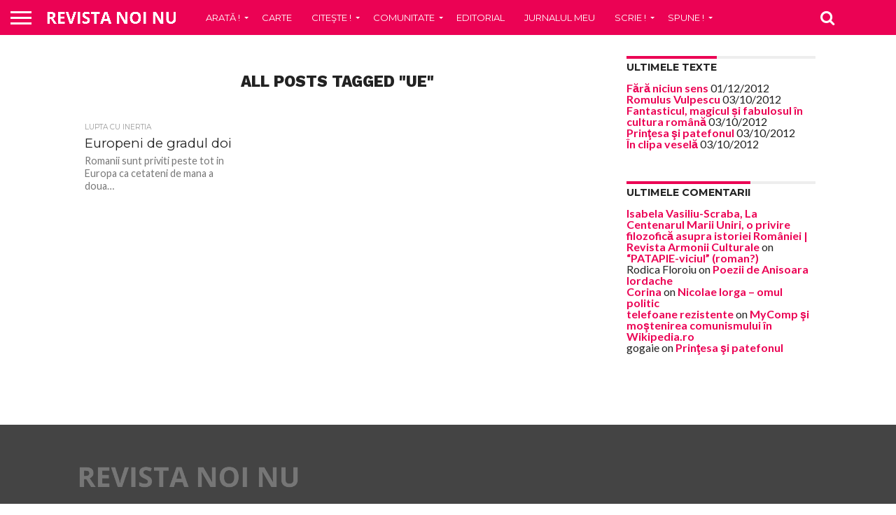

--- FILE ---
content_type: text/html; charset=UTF-8
request_url: https://www.revistanoinu.com/tag/ue
body_size: 8590
content:
<!DOCTYPE html>
<html lang="en-US">
<head>
<meta charset="UTF-8" >
<meta name="viewport" id="viewport" content="width=device-width, initial-scale=1.0, maximum-scale=1.0, minimum-scale=1.0, user-scalable=no" />


<link rel="alternate" type="application/rss+xml" title="RSS 2.0" href="https://www.revistanoinu.com/feed" />
<link rel="alternate" type="text/xml" title="RSS .92" href="https://www.revistanoinu.com/feed/rss" />
<link rel="alternate" type="application/atom+xml" title="Atom 0.3" href="https://www.revistanoinu.com/feed/atom" />
<link rel="pingback" href="https://www.revistanoinu.com/xmlrpc.php" />


<meta property="og:description" content="Revistă de atitudine şi cultură" />


<title>ue | Revista Noi,NU!</title>

		<!-- All in One SEO 4.0.18 -->
		<meta name="google-site-verification" content="7Ble85Qf8F2N1v7bZ2VudTcYTbnYd-8_wqDtjhbNIsw" />
		<link rel="canonical" href="https://www.revistanoinu.com/tag/ue" />
		<script type="application/ld+json" class="aioseo-schema">
			{"@context":"https:\/\/schema.org","@graph":[{"@type":"WebSite","@id":"https:\/\/www.revistanoinu.com\/#website","url":"https:\/\/www.revistanoinu.com\/","name":"Revista Noi,NU!","description":"Revist\u0103 de atitudine \u015fi cultur\u0103","publisher":{"@id":"https:\/\/www.revistanoinu.com\/#organization"}},{"@type":"Organization","@id":"https:\/\/www.revistanoinu.com\/#organization","name":"Revista Noi,NU!","url":"https:\/\/www.revistanoinu.com\/"},{"@type":"BreadcrumbList","@id":"https:\/\/www.revistanoinu.com\/tag\/ue\/#breadcrumblist","itemListElement":[{"@type":"ListItem","@id":"https:\/\/www.revistanoinu.com\/#listItem","position":"1","item":{"@id":"https:\/\/www.revistanoinu.com\/#item","name":"Home","description":"Revist\u0103 de atitudine \u015fi cultur\u0103","url":"https:\/\/www.revistanoinu.com\/"},"nextItem":"https:\/\/www.revistanoinu.com\/tag\/ue#listItem"},{"@type":"ListItem","@id":"https:\/\/www.revistanoinu.com\/tag\/ue#listItem","position":"2","item":{"@id":"https:\/\/www.revistanoinu.com\/tag\/ue#item","name":"ue","url":"https:\/\/www.revistanoinu.com\/tag\/ue"},"previousItem":"https:\/\/www.revistanoinu.com\/#listItem"}]},{"@type":"CollectionPage","@id":"https:\/\/www.revistanoinu.com\/tag\/ue\/#collectionpage","url":"https:\/\/www.revistanoinu.com\/tag\/ue\/","name":"ue | Revista Noi,NU!","inLanguage":"en-US","isPartOf":{"@id":"https:\/\/www.revistanoinu.com\/#website"},"breadcrumb":{"@id":"https:\/\/www.revistanoinu.com\/tag\/ue\/#breadcrumblist"}}]}
		</script>
		<script type="text/javascript" >
			window.ga=window.ga||function(){(ga.q=ga.q||[]).push(arguments)};ga.l=+new Date;
			ga('create', "UA-343135-1", 'auto');
			ga('send', 'pageview');
		</script>
		<script async src="https://www.google-analytics.com/analytics.js"></script>
		<!-- All in One SEO -->

<link rel='dns-prefetch' href='//netdna.bootstrapcdn.com' />
<link rel='dns-prefetch' href='//s.w.org' />
<link rel="alternate" type="application/rss+xml" title="Revista Noi,NU! &raquo; Feed" href="https://www.revistanoinu.com/feed" />
<link rel="alternate" type="application/rss+xml" title="Revista Noi,NU! &raquo; Comments Feed" href="https://www.revistanoinu.com/comments/feed" />
<link rel="alternate" type="application/rss+xml" title="Revista Noi,NU! &raquo; ue Tag Feed" href="https://www.revistanoinu.com/tag/ue/feed" />
		<script type="text/javascript">
			window._wpemojiSettings = {"baseUrl":"https:\/\/s.w.org\/images\/core\/emoji\/13.0.1\/72x72\/","ext":".png","svgUrl":"https:\/\/s.w.org\/images\/core\/emoji\/13.0.1\/svg\/","svgExt":".svg","source":{"concatemoji":"https:\/\/www.revistanoinu.com\/wp-includes\/js\/wp-emoji-release.min.js?ver=5.6.16"}};
			!function(e,a,t){var n,r,o,i=a.createElement("canvas"),p=i.getContext&&i.getContext("2d");function s(e,t){var a=String.fromCharCode;p.clearRect(0,0,i.width,i.height),p.fillText(a.apply(this,e),0,0);e=i.toDataURL();return p.clearRect(0,0,i.width,i.height),p.fillText(a.apply(this,t),0,0),e===i.toDataURL()}function c(e){var t=a.createElement("script");t.src=e,t.defer=t.type="text/javascript",a.getElementsByTagName("head")[0].appendChild(t)}for(o=Array("flag","emoji"),t.supports={everything:!0,everythingExceptFlag:!0},r=0;r<o.length;r++)t.supports[o[r]]=function(e){if(!p||!p.fillText)return!1;switch(p.textBaseline="top",p.font="600 32px Arial",e){case"flag":return s([127987,65039,8205,9895,65039],[127987,65039,8203,9895,65039])?!1:!s([55356,56826,55356,56819],[55356,56826,8203,55356,56819])&&!s([55356,57332,56128,56423,56128,56418,56128,56421,56128,56430,56128,56423,56128,56447],[55356,57332,8203,56128,56423,8203,56128,56418,8203,56128,56421,8203,56128,56430,8203,56128,56423,8203,56128,56447]);case"emoji":return!s([55357,56424,8205,55356,57212],[55357,56424,8203,55356,57212])}return!1}(o[r]),t.supports.everything=t.supports.everything&&t.supports[o[r]],"flag"!==o[r]&&(t.supports.everythingExceptFlag=t.supports.everythingExceptFlag&&t.supports[o[r]]);t.supports.everythingExceptFlag=t.supports.everythingExceptFlag&&!t.supports.flag,t.DOMReady=!1,t.readyCallback=function(){t.DOMReady=!0},t.supports.everything||(n=function(){t.readyCallback()},a.addEventListener?(a.addEventListener("DOMContentLoaded",n,!1),e.addEventListener("load",n,!1)):(e.attachEvent("onload",n),a.attachEvent("onreadystatechange",function(){"complete"===a.readyState&&t.readyCallback()})),(n=t.source||{}).concatemoji?c(n.concatemoji):n.wpemoji&&n.twemoji&&(c(n.twemoji),c(n.wpemoji)))}(window,document,window._wpemojiSettings);
		</script>
		<style type="text/css">
img.wp-smiley,
img.emoji {
	display: inline !important;
	border: none !important;
	box-shadow: none !important;
	height: 1em !important;
	width: 1em !important;
	margin: 0 .07em !important;
	vertical-align: -0.1em !important;
	background: none !important;
	padding: 0 !important;
}
</style>
	<link rel='stylesheet' id='wp-block-library-css'  href='https://www.revistanoinu.com/wp-includes/css/dist/block-library/style.min.css?ver=5.6.16' type='text/css' media='all' />
<link rel='stylesheet' id='contact-form-7-css'  href='https://www.revistanoinu.com/wp-content/plugins/contact-form-7/includes/css/styles.css?ver=5.4' type='text/css' media='all' />
<link rel='stylesheet' id='mvp-score-style-css'  href='https://www.revistanoinu.com/wp-content/plugins/mvp-scoreboard/css/score-style.css?ver=5.6.16' type='text/css' media='all' />
<link rel='stylesheet' id='mvp-reset-css'  href='https://www.revistanoinu.com/wp-content/themes/noinu2/css/reset.css?ver=5.6.16' type='text/css' media='all' />
<link rel='stylesheet' id='mvp-fontawesome-css'  href='//netdna.bootstrapcdn.com/font-awesome/4.7.0/css/font-awesome.css?ver=5.6.16' type='text/css' media='all' />
<link rel='stylesheet' id='mvp-style-css'  href='https://www.revistanoinu.com/wp-content/themes/noinu2/style.css?ver=5.6.16' type='text/css' media='all' />
<!--[if lt IE 10]>
<link rel='stylesheet' id='mvp-iecss-css'  href='https://www.revistanoinu.com/wp-content/themes/noinu2/css/iecss.css?ver=5.6.16' type='text/css' media='all' />
<![endif]-->
<link rel='stylesheet' id='mvp-media-queries-css'  href='https://www.revistanoinu.com/wp-content/themes/noinu2/css/media-queries.css?ver=5.6.16' type='text/css' media='all' />
<script type='text/javascript' src='https://www.revistanoinu.com/wp-includes/js/jquery/jquery.min.js?ver=3.5.1' id='jquery-core-js'></script>
<script type='text/javascript' src='https://www.revistanoinu.com/wp-includes/js/jquery/jquery-migrate.min.js?ver=3.3.2' id='jquery-migrate-js'></script>
<link rel="https://api.w.org/" href="https://www.revistanoinu.com/wp-json/" /><link rel="alternate" type="application/json" href="https://www.revistanoinu.com/wp-json/wp/v2/tags/904" /><link rel="EditURI" type="application/rsd+xml" title="RSD" href="https://www.revistanoinu.com/xmlrpc.php?rsd" />
<link rel="wlwmanifest" type="application/wlwmanifest+xml" href="https://www.revistanoinu.com/wp-includes/wlwmanifest.xml" /> 
<meta name="generator" content="WordPress 5.6.16" />

<style type='text/css'>

@import url(//fonts.googleapis.com/css?family=Oswald:400,700|Lato:400,700|Work+Sans:900|Montserrat:400,700|Open+Sans:800|Playfair+Display:400,700,900|Quicksand|Raleway:200,400,700|Roboto+Slab:400,700|Work+Sans:100,200,300,400,500,600,700,800,900|Montserrat:100,200,300,400,500,600,700,800,900|Work+Sans:100,200,300,400,400italic,500,600,700,700italic,800,900|Lato:100,200,300,400,400italic,500,600,700,700italic,800,900|Montserrat:100,200,300,400,500,600,700,800,900&subset=latin,latin-ext,cyrillic,cyrillic-ext,greek-ext,greek,vietnamese);

#wallpaper {
	background: url() no-repeat 50% 0;
	}
body,
.blog-widget-text p,
.feat-widget-text p,
.post-info-right,
span.post-excerpt,
span.feat-caption,
span.soc-count-text,
#content-main p,
#commentspopup .comments-pop,
.archive-list-text p,
.author-box-bot p,
#post-404 p,
.foot-widget,
#home-feat-text p,
.feat-top2-left-text p,
.feat-wide1-text p,
.feat-wide4-text p,
#content-main table,
.foot-copy p,
.video-main-text p {
	font-family: 'Lato', sans-serif;
	}

a,
a:visited,
.post-info-name a {
	color: #eb0254;
	}

a:hover {
	color: #999999;
	}

.fly-but-wrap,
span.feat-cat,
span.post-head-cat,
.prev-next-text a,
.prev-next-text a:visited,
.prev-next-text a:hover {
	background: #eb0254;
	}

.fly-but-wrap {
	background: #eb0254;
	}

.fly-but-wrap span {
	background: #ffffff;
	}

.woocommerce .star-rating span:before {
	color: #eb0254;
	}

.woocommerce .widget_price_filter .ui-slider .ui-slider-range,
.woocommerce .widget_price_filter .ui-slider .ui-slider-handle {
	background-color: #eb0254;
	}

.woocommerce span.onsale,
.woocommerce #respond input#submit.alt,
.woocommerce a.button.alt,
.woocommerce button.button.alt,
.woocommerce input.button.alt,
.woocommerce #respond input#submit.alt:hover,
.woocommerce a.button.alt:hover,
.woocommerce button.button.alt:hover,
.woocommerce input.button.alt:hover {
	background-color: #eb0254;
	}

span.post-header {
	border-top: 4px solid #eb0254;
	}

#main-nav-wrap,
nav.main-menu-wrap,
.nav-logo,
.nav-right-wrap,
.nav-menu-out,
.nav-logo-out,
#head-main-top {
	-webkit-backface-visibility: hidden;
	background: #eb0254;
	}

nav.main-menu-wrap ul li a,
.nav-menu-out:hover ul li:hover a,
.nav-menu-out:hover span.nav-search-but:hover i,
.nav-menu-out:hover span.nav-soc-but:hover i,
span.nav-search-but i,
span.nav-soc-but i {
	color: #ffffff;
	}

.nav-menu-out:hover li.menu-item-has-children:hover a:after,
nav.main-menu-wrap ul li.menu-item-has-children a:after {
	border-color: #ffffff transparent transparent transparent;
	}

.nav-menu-out:hover ul li a,
.nav-menu-out:hover span.nav-search-but i,
.nav-menu-out:hover span.nav-soc-but i {
	color: #fdacc8;
	}

.nav-menu-out:hover li.menu-item-has-children a:after {
	border-color: #fdacc8 transparent transparent transparent;
	}

.nav-menu-out:hover ul li ul.mega-list li a,
.side-list-text p,
.row-widget-text p,
.blog-widget-text h2,
.feat-widget-text h2,
.archive-list-text h2,
h2.author-list-head a,
.mvp-related-text a {
	color: #222222;
	}

ul.mega-list li:hover a,
ul.side-list li:hover .side-list-text p,
ul.row-widget-list li:hover .row-widget-text p,
ul.blog-widget-list li:hover .blog-widget-text h2,
.feat-widget-wrap:hover .feat-widget-text h2,
ul.archive-list li:hover .archive-list-text h2,
ul.archive-col-list li:hover .archive-list-text h2,
h2.author-list-head a:hover,
.mvp-related-posts ul li:hover .mvp-related-text a {
	color: #999999 !important;
	}

span.more-posts-text,
a.inf-more-but,
#comments-button a,
#comments-button span.comment-but-text {
	border: 1px solid #eb0254;
	}

span.more-posts-text,
a.inf-more-but,
#comments-button a,
#comments-button span.comment-but-text {
	color: #eb0254 !important;
	}

#comments-button a:hover,
#comments-button span.comment-but-text:hover,
a.inf-more-but:hover,
span.more-posts-text:hover {
	background: #eb0254;
	}

nav.main-menu-wrap ul li a,
ul.col-tabs li a,
nav.fly-nav-menu ul li a,
.foot-menu .menu li a {
	font-family: 'Montserrat', sans-serif;
	}

.feat-top2-right-text h2,
.side-list-text p,
.side-full-text p,
.row-widget-text p,
.feat-widget-text h2,
.blog-widget-text h2,
.prev-next-text a,
.prev-next-text a:visited,
.prev-next-text a:hover,
span.post-header,
.archive-list-text h2,
#woo-content h1.page-title,
.woocommerce div.product .product_title,
.woocommerce ul.products li.product h3,
.video-main-text h2,
.mvp-related-text a {
	font-family: 'Montserrat', sans-serif;
	}

.feat-wide-sub-text h2,
#home-feat-text h2,
.feat-top2-left-text h2,
.feat-wide1-text h2,
.feat-wide4-text h2,
.feat-wide5-text h2,
h1.post-title,
#content-main h1.post-title,
#post-404 h1,
h1.post-title-wide,
#content-main blockquote p,
#commentspopup #content-main h1 {
	font-family: 'Work Sans', sans-serif;
	}

h3.home-feat-title,
h3.side-list-title,
#infscr-loading,
.score-nav-menu select,
h1.cat-head,
h1.arch-head,
h2.author-list-head,
h3.foot-head,
.woocommerce ul.product_list_widget span.product-title,
.woocommerce ul.product_list_widget li a,
.woocommerce #reviews #comments ol.commentlist li .comment-text p.meta,
.woocommerce .related h2,
.woocommerce div.product .woocommerce-tabs .panel h2,
.woocommerce div.product .product_title,
#content-main h1,
#content-main h2,
#content-main h3,
#content-main h4,
#content-main h5,
#content-main h6 {
	font-family: 'Work Sans', sans-serif;
	}

</style>
	
<style type="text/css">


.post-cont-out,
.post-cont-in {
	margin-right: 0;
	}

.nav-links {
	display: none;
	}








.post-tags {
padding-top:10px;
}</style>

<style type="text/css">.recentcomments a{display:inline !important;padding:0 !important;margin:0 !important;}</style>
</head>

<body class="archive tag tag-ue tag-904">
	<div id="site" class="left relative">
		<div id="site-wrap" class="left relative">
						<div id="fly-wrap">
	<div class="fly-wrap-out">
		<div class="fly-side-wrap">
			<ul class="fly-bottom-soc left relative">
																																									<li class="rss-soc">
						<a href="https://www.revistanoinu.com/feed/rss" target="_blank">
						<i class="fa fa-rss fa-2"></i>
						</a>
					</li>
							</ul>
		</div><!--fly-side-wrap-->
		<div class="fly-wrap-in">
			<div id="fly-menu-wrap">
				<nav class="fly-nav-menu left relative">
					<div class="menu"></div>
				</nav>
			</div><!--fly-menu-wrap-->
		</div><!--fly-wrap-in-->
	</div><!--fly-wrap-out-->
</div><!--fly-wrap-->			<div id="head-main-wrap" class="left relative">
				<div id="head-main-top" class="left relative">
																																									</div><!--head-main-top-->
				<div id="main-nav-wrap">
					<div class="nav-out">
						<div class="nav-in">
							<div id="main-nav-cont" class="left" itemscope itemtype="http://schema.org/Organization">
								<div class="nav-logo-out">
									<div class="nav-left-wrap left relative">
										<div class="fly-but-wrap left relative">
											<span></span>
											<span></span>
											<span></span>
											<span></span>
										</div><!--fly-but-wrap-->
																					<div class="nav-logo left">
																									<a itemprop="url" href="https://www.revistanoinu.com/"><img itemprop="logo" src="http://www.revistanoinu.com/wp-content/uploads/logo-nav.png" alt="Revista Noi,NU!" data-rjs="2" /></a>
																																					<h2 class="mvp-logo-title">Revista Noi,NU!</h2>
																							</div><!--nav-logo-->
																			</div><!--nav-left-wrap-->
									<div class="nav-logo-in">
										<div class="nav-menu-out">
											<div class="nav-menu-in">
												<nav class="main-menu-wrap left">
													<div class="menu-main_menu-container"><ul id="menu-main_menu" class="menu"><li id="menu-item-2707" class="menu-item menu-item-type-taxonomy menu-item-object-category menu-item-has-children menu-item-2707"><a href="https://www.revistanoinu.com/category/arata">Arată !</a>
<ul class="sub-menu">
	<li id="menu-item-2708" class="menu-item menu-item-type-taxonomy menu-item-object-category menu-item-2708"><a href="https://www.revistanoinu.com/category/arata/eroii-rock-ului">Eroii Rock-ului</a></li>
	<li id="menu-item-2709" class="menu-item menu-item-type-taxonomy menu-item-object-category menu-item-2709"><a href="https://www.revistanoinu.com/category/arata/interviuri">Interviuri</a></li>
	<li id="menu-item-2710" class="menu-item menu-item-type-taxonomy menu-item-object-category menu-item-2710"><a href="https://www.revistanoinu.com/category/arata/personalitati-simboluri">Personalitati / Simboluri</a></li>
	<li id="menu-item-2711" class="menu-item menu-item-type-taxonomy menu-item-object-category menu-item-2711"><a href="https://www.revistanoinu.com/category/arata/romania-de-dincolo">Romania de dincolo</a></li>
	<li id="menu-item-2712" class="menu-item menu-item-type-taxonomy menu-item-object-category menu-item-2712"><a href="https://www.revistanoinu.com/category/arata/semnal">Semnal</a></li>
</ul>
</li>
<li id="menu-item-2713" class="menu-item menu-item-type-taxonomy menu-item-object-category menu-item-2713"><a href="https://www.revistanoinu.com/category/carte">Carte</a></li>
<li id="menu-item-2714" class="menu-item menu-item-type-taxonomy menu-item-object-category menu-item-has-children menu-item-2714"><a href="https://www.revistanoinu.com/category/citeste">Citeşte !</a>
<ul class="sub-menu">
	<li id="menu-item-2715" class="menu-item menu-item-type-taxonomy menu-item-object-category menu-item-2715"><a href="https://www.revistanoinu.com/category/citeste/poveschile-lu-bace-toghiere">Poveşchile lu’ Bace Toghiere</a></li>
	<li id="menu-item-2716" class="menu-item menu-item-type-taxonomy menu-item-object-category menu-item-2716"><a href="https://www.revistanoinu.com/category/citeste/roman-foileton">Roman foileton</a></li>
</ul>
</li>
<li id="menu-item-2717" class="menu-item menu-item-type-taxonomy menu-item-object-category menu-item-has-children menu-item-2717"><a href="https://www.revistanoinu.com/category/comunitate">Comunitate</a>
<ul class="sub-menu">
	<li id="menu-item-2718" class="menu-item menu-item-type-taxonomy menu-item-object-category menu-item-2718"><a href="https://www.revistanoinu.com/category/comunitate/concursuri">Concursuri</a></li>
	<li id="menu-item-2719" class="menu-item menu-item-type-taxonomy menu-item-object-category menu-item-2719"><a href="https://www.revistanoinu.com/category/comunitate/recomandari">Recomandări</a></li>
	<li id="menu-item-2720" class="menu-item menu-item-type-taxonomy menu-item-object-category menu-item-2720"><a href="https://www.revistanoinu.com/category/comunitate/stiri">Stiri</a></li>
</ul>
</li>
<li id="menu-item-2721" class="menu-item menu-item-type-taxonomy menu-item-object-category menu-item-2721"><a href="https://www.revistanoinu.com/category/editorial">Editorial</a></li>
<li id="menu-item-2722" class="menu-item menu-item-type-taxonomy menu-item-object-category menu-item-2722"><a href="https://www.revistanoinu.com/category/jurnalul-meu">Jurnalul meu</a></li>
<li id="menu-item-2723" class="menu-item menu-item-type-taxonomy menu-item-object-category menu-item-has-children menu-item-2723"><a href="https://www.revistanoinu.com/category/scrie">Scrie !</a>
<ul class="sub-menu">
	<li id="menu-item-2724" class="menu-item menu-item-type-taxonomy menu-item-object-category menu-item-2724"><a href="https://www.revistanoinu.com/category/scrie/film">Film</a></li>
	<li id="menu-item-2725" class="menu-item menu-item-type-taxonomy menu-item-object-category menu-item-2725"><a href="https://www.revistanoinu.com/category/scrie/filosofie">Filosofie</a></li>
	<li id="menu-item-2726" class="menu-item menu-item-type-taxonomy menu-item-object-category menu-item-2726"><a href="https://www.revistanoinu.com/category/scrie/general">General</a></li>
	<li id="menu-item-2727" class="menu-item menu-item-type-taxonomy menu-item-object-category menu-item-2727"><a href="https://www.revistanoinu.com/category/scrie/logos">Logos</a></li>
	<li id="menu-item-2728" class="menu-item menu-item-type-taxonomy menu-item-object-category menu-item-2728"><a href="https://www.revistanoinu.com/category/scrie/miez-de-intelepciune">Miez de intelepciune</a></li>
	<li id="menu-item-2729" class="menu-item menu-item-type-taxonomy menu-item-object-category menu-item-2729"><a href="https://www.revistanoinu.com/category/scrie/q-e-d">Q.E.D</a></li>
</ul>
</li>
<li id="menu-item-2730" class="menu-item menu-item-type-taxonomy menu-item-object-category menu-item-has-children menu-item-2730"><a href="https://www.revistanoinu.com/category/spune">Spune !</a>
<ul class="sub-menu">
	<li id="menu-item-2731" class="menu-item menu-item-type-taxonomy menu-item-object-category menu-item-2731"><a href="https://www.revistanoinu.com/category/spune/atitudini">Atitudine</a></li>
	<li id="menu-item-2732" class="menu-item menu-item-type-taxonomy menu-item-object-category menu-item-2732"><a href="https://www.revistanoinu.com/category/spune/diploma-de-atentie">Diploma de atentie</a></li>
	<li id="menu-item-2733" class="menu-item menu-item-type-taxonomy menu-item-object-category menu-item-2733"><a href="https://www.revistanoinu.com/category/spune/lupta-cu-inertia">Lupta cu inertia</a></li>
	<li id="menu-item-2734" class="menu-item menu-item-type-taxonomy menu-item-object-category menu-item-2734"><a href="https://www.revistanoinu.com/category/spune/opinii">Opinii</a></li>
	<li id="menu-item-2735" class="menu-item menu-item-type-taxonomy menu-item-object-category menu-item-2735"><a href="https://www.revistanoinu.com/category/spune/rezonante">Rezonante</a></li>
</ul>
</li>
</ul></div>												</nav>
											</div><!--nav-menu-in-->
											<div class="nav-right-wrap relative">
												<div class="nav-search-wrap left relative">
													<span class="nav-search-but left"><i class="fa fa-search fa-2"></i></span>
													<div class="search-fly-wrap">
														<form method="get" id="searchform" action="https://www.revistanoinu.com/">
	<input type="text" name="s" id="s" value="Type search term and press enter" onfocus='if (this.value == "Type search term and press enter") { this.value = ""; }' onblur='if (this.value == "") { this.value = "Type search term and press enter"; }' />
	<input type="hidden" id="searchsubmit" value="Search" />
</form>													</div><!--search-fly-wrap-->
												</div><!--nav-search-wrap-->
																																			</div><!--nav-right-wrap-->
										</div><!--nav-menu-out-->
									</div><!--nav-logo-in-->
								</div><!--nav-logo-out-->
							</div><!--main-nav-cont-->
						</div><!--nav-in-->
					</div><!--nav-out-->
				</div><!--main-nav-wrap-->
			</div><!--head-main-wrap-->
										<div id="body-main-wrap" class="left relative">
															<div class="body-main-out relative">
					<div class="body-main-in">
						<div id="body-main-cont" class="left relative">
																		<div id="home-main-wrap" class="left relative">
	<div class="home-wrap-out1">
		<div class="home-wrap-in1">
			<div id="home-left-wrap" class="left relative">
				<div id="home-left-col" class="relative">
					<div id="home-mid-wrap" class="left relative">
						<div id="archive-list-wrap" class="left relative">
							<h1 class="arch-head">All posts tagged "ue"</h1>															<ul class="archive-col-list left relative infinite-content">
																									<li class="infinite-post">
																							<a href="https://www.revistanoinu.com/spune/lupta-cu-inertia/europeni-de-gradul-doi" rel="bookmark" title="Europeni de gradul doi">
												<div class="archive-list-text left relative">
													<span class="side-list-cat">Lupta cu inertia</span>
													<h2>Europeni de gradul doi</h2>
													<p>Romanii sunt priviti peste tot in Europa ca cetateni de mana a doua&#8230;</p>
												</div><!--archive-list-text-->
												</a>
																					</li>
															</ul>
															<a href="#" class="inf-more-but">More Posts</a>
														<div class="nav-links">
															</div><!--nav-links-->
						</div><!--archive-list-wrap-->
					</div><!--home-mid-wrap-->
				</div><!--home-left-col-->
			</div><!--home-left-wrap-->
		</div><!--home-wrap-in1-->
		<div id="arch-right-col" class="relative">
			<div id="sidebar-wrap" class="left relative theiaStickySidebar">
						
		<div id="recent-posts-2" class="side-widget widget_recent_entries">
		<h4 class="post-header"><span class="post-header">Ultimele texte</span></h4>
		<ul>
											<li>
					<a href="https://www.revistanoinu.com/editorial/fr-niciun-sens">Fără niciun sens</a>
											<span class="post-date">01/12/2012</span>
									</li>
											<li>
					<a href="https://www.revistanoinu.com/arata/personalitati-simboluri/romulus-vulpescu">Romulus Vulpescu</a>
											<span class="post-date">03/10/2012</span>
									</li>
											<li>
					<a href="https://www.revistanoinu.com/spune/rezonante/fantasticul-magicul-i-fabulosul-in-cultura-roman">Fantasticul, magicul și fabulosul în cultura română</a>
											<span class="post-date">03/10/2012</span>
									</li>
											<li>
					<a href="https://www.revistanoinu.com/jurnalul-meu/prinesa-i-patefonul">Prinţesa şi patefonul</a>
											<span class="post-date">03/10/2012</span>
									</li>
											<li>
					<a href="https://www.revistanoinu.com/jurnalul-meu/in-clipa-vesel">În clipa veselă</a>
											<span class="post-date">03/10/2012</span>
									</li>
					</ul>

		</div><div id="recent-comments-2" class="side-widget widget_recent_comments"><h4 class="post-header"><span class="post-header">Ultimele comentarii</span></h4><ul id="recentcomments"><li class="recentcomments"><span class="comment-author-link"><a href='http://armoniiculturale.ro/2018/12/05/isabela-vasiliu-scraba-la-centenarul-marii-uniri-o-privire-filozofica-asupra-istoriei-romaniei/' rel='external nofollow ugc' class='url'>Isabela Vasiliu-Scraba, La Centenarul Marii Uniri, o privire filozofică asupra istoriei României | Revista Armonii Culturale</a></span> on <a href="https://www.revistanoinu.com/spune/diploma-de-atentie/qpatapie-viciulq-roman#comment-41133">&#8220;PATAPIE-viciul&#8221; (roman?)</a></li><li class="recentcomments"><span class="comment-author-link">Rodica Floroiu</span> on <a href="https://www.revistanoinu.com/jurnalul-meu/poezii-de-anisoara-iordache#comment-40561">Poezii de Anisoara Iordache</a></li><li class="recentcomments"><span class="comment-author-link"><a href='https://www.printrecarti.ro/' rel='external nofollow ugc' class='url'>Corina</a></span> on <a href="https://www.revistanoinu.com/arata/personalitati-simboluri/nicolae-iorga-omul-politic#comment-40491">Nicolae Iorga &#8211; omul politic</a></li><li class="recentcomments"><span class="comment-author-link"><a href='https://www.itdepot.ro/telefoane-rezistente-311' rel='external nofollow ugc' class='url'>telefoane rezistente</a></span> on <a href="https://www.revistanoinu.com/spune/diploma-de-atentie/mycomp-i-motenirea-comunismului-in-wikipediaro#comment-40266">MyComp şi moştenirea comunismului în Wikipedia.ro</a></li><li class="recentcomments"><span class="comment-author-link">gogaie</span> on <a href="https://www.revistanoinu.com/jurnalul-meu/prinesa-i-patefonul#comment-40183">Prinţesa şi patefonul</a></li></ul></div>			</div><!--sidebar-wrap-->		</div><!--home-right-col-->
	</div><!--home-wrap-out1-->
</div><!--home-main-wrap-->
											</div><!--body-main-cont-->
				</div><!--body-main-in-->
			</div><!--body-main-out-->
			<footer id="foot-wrap" class="left relative">
				<div id="foot-top-wrap" class="left relative">
					<div class="body-main-out relative">
						<div class="body-main-in">
							<div id="foot-widget-wrap" class="left relative">
																	<div class="foot-widget left relative">
																					<div class="foot-logo left realtive">
												<img src="http://www.revistanoinu.com/wp-content/uploads/logo-foot.png" alt="Revista Noi,NU!" data-rjs="2" />
											</div><!--foot-logo-->
																				<div class="foot-info-text left relative">
											<p>Revista NoiNU este o revista de atitudine si cultura.</p>										</div><!--footer-info-text-->
										<div class="foot-soc left relative">
											<ul class="foot-soc-list relative">
																																																																																																																									<li class="foot-soc-rss">
														<a href="https://www.revistanoinu.com/feed/rss" target="_blank"><i class="fa fa-rss-square fa-2"></i></a>
													</li>
																							</ul>
										</div><!--foot-soc-->
									</div><!--foot-widget-->
																							</div><!--foot-widget-wrap-->
						</div><!--body-main-in-->
					</div><!--body-main-out-->
				</div><!--foot-top-->
				<div id="foot-bot-wrap" class="left relative">
					<div class="body-main-out relative">
						<div class="body-main-in">
							<div id="foot-bot" class="left relative">
								<div class="foot-menu relative">
									<div class="menu"></div>
								</div><!--foot-menu-->
								<div class="foot-copy relative">
									<p>Copyright © 2024 Revista Noi Nu <a href="https://www.twelvetransfers.co.uk/" title="London Heathrow Taxi" target="_blank">Taxi London Heathrow</a> <a href="http://www.stattion.ro" title=" ">Statii Grafice Proiectare</a> <a href="https://tradesilvania.com/ro/prices/" title="Pret Bitcoin">Preturi Criptomonede</a>  <a href="http://www.mediafirst.ro" title="Optimizare SEO">Optimizare Site</a> si  si <a href="https://tradesilvania.com" title="Buy Bitcoin">Buy Bitcoin</a> si <a href="https://www.1curs-valutar.ro/" title="Curs EUR RON">Curs Valutar</a> si  <a title="Implant Dentar" href="https://www.completdental.ro">Implant dentar Bucuresti</a> si  <a title="Psiholog Cluj" href="https://www.psinergie.ro">Psiholog Cluj</a>.</p>
								</div><!--foot-copy-->
							</div><!--foot-bot-->
						</div><!--body-main-in-->
					</div><!--body-main-out-->
				</div><!--foot-bot-->
			</footer>
		</div><!--body-main-wrap-->
	</div><!--site-wrap-->
</div><!--site-->
<div class="fly-to-top back-to-top">
	<i class="fa fa-angle-up fa-3"></i>
	<span class="to-top-text">To Top</span>
</div><!--fly-to-top-->
<div class="fly-fade">
</div><!--fly-fade-->
		<div data-theiaStickySidebar-sidebarSelector='"#secondary, #sidebar, .sidebar, #primary"'
		     data-theiaStickySidebar-options='{"containerSelector":"","additionalMarginTop":0,"additionalMarginBottom":0,"updateSidebarHeight":false,"minWidth":0,"sidebarBehavior":"modern","disableOnResponsiveLayouts":true}'></div>
		
<script type="text/javascript">
jQuery(document).ready(function($) {

	// Back to Top Button
    	var duration = 500;
    	$('.back-to-top').click(function(event) {
          event.preventDefault();
          $('html, body').animate({scrollTop: 0}, duration);
          return false;
	});

	// Main Menu Dropdown Toggle
	$('.menu-item-has-children a').click(function(event){
	  event.stopPropagation();
	  location.href = this.href;
  	});

	$('.menu-item-has-children').click(function(){
    	  $(this).addClass('toggled');
    	  if($('.menu-item-has-children').hasClass('toggled'))
    	  {
    	  $(this).children('ul').toggle();
	  $('.fly-nav-menu').getNiceScroll().resize();
	  }
	  $(this).toggleClass('tog-minus');
    	  return false;
  	});

	// Main Menu Scroll
	$(window).load(function(){
	  $('.fly-nav-menu').niceScroll({cursorcolor:"#888",cursorwidth: 7,cursorborder: 0,zindex:999999});
	});


	// Infinite Scroll
	$('.infinite-content').infinitescroll({
	  navSelector: ".nav-links",
	  nextSelector: ".nav-links a:first",
	  itemSelector: ".infinite-post",
	  loading: {
		msgText: "Loading more posts...",
		finishedMsg: "Sorry, no more posts"
	  },
	  errorCallback: function(){ $(".inf-more-but").css("display", "none") }
	});
	$(window).unbind('.infscr');
	$(".inf-more-but").click(function(){
   		$('.infinite-content').infinitescroll('retrieve');
        	return false;
	});
	$(window).load(function(){
		if ($('.nav-links a').length) {
			$('.inf-more-but').css('display','inline-block');
		} else {
			$('.inf-more-but').css('display','none');
		}
	});

$(window).load(function() {
  // The slider being synced must be initialized first
  $('.post-gallery-bot').flexslider({
    animation: "slide",
    controlNav: false,
    animationLoop: true,
    slideshow: false,
    itemWidth: 80,
    itemMargin: 10,
    asNavFor: '.post-gallery-top'
  });

  $('.post-gallery-top').flexslider({
    animation: "fade",
    controlNav: false,
    animationLoop: true,
    slideshow: false,
    	  prevText: "&lt;",
          nextText: "&gt;",
    sync: ".post-gallery-bot"
  });
});

});

</script>

<script type='text/javascript' src='https://www.revistanoinu.com/wp-includes/js/dist/vendor/wp-polyfill.min.js?ver=7.4.4' id='wp-polyfill-js'></script>
<script type='text/javascript' id='wp-polyfill-js-after'>
( 'fetch' in window ) || document.write( '<script src="https://www.revistanoinu.com/wp-includes/js/dist/vendor/wp-polyfill-fetch.min.js?ver=3.0.0"></scr' + 'ipt>' );( document.contains ) || document.write( '<script src="https://www.revistanoinu.com/wp-includes/js/dist/vendor/wp-polyfill-node-contains.min.js?ver=3.42.0"></scr' + 'ipt>' );( window.DOMRect ) || document.write( '<script src="https://www.revistanoinu.com/wp-includes/js/dist/vendor/wp-polyfill-dom-rect.min.js?ver=3.42.0"></scr' + 'ipt>' );( window.URL && window.URL.prototype && window.URLSearchParams ) || document.write( '<script src="https://www.revistanoinu.com/wp-includes/js/dist/vendor/wp-polyfill-url.min.js?ver=3.6.4"></scr' + 'ipt>' );( window.FormData && window.FormData.prototype.keys ) || document.write( '<script src="https://www.revistanoinu.com/wp-includes/js/dist/vendor/wp-polyfill-formdata.min.js?ver=3.0.12"></scr' + 'ipt>' );( Element.prototype.matches && Element.prototype.closest ) || document.write( '<script src="https://www.revistanoinu.com/wp-includes/js/dist/vendor/wp-polyfill-element-closest.min.js?ver=2.0.2"></scr' + 'ipt>' );
</script>
<script type='text/javascript' src='https://www.revistanoinu.com/wp-includes/js/dist/i18n.min.js?ver=9e36b5da09c96c657b0297fd6f7cb1fd' id='wp-i18n-js'></script>
<script type='text/javascript' src='https://www.revistanoinu.com/wp-includes/js/dist/vendor/lodash.min.js?ver=4.17.21' id='lodash-js'></script>
<script type='text/javascript' id='lodash-js-after'>
window.lodash = _.noConflict();
</script>
<script type='text/javascript' src='https://www.revistanoinu.com/wp-includes/js/dist/url.min.js?ver=1b4bb2b3f526a1db366ca3147ac39562' id='wp-url-js'></script>
<script type='text/javascript' src='https://www.revistanoinu.com/wp-includes/js/dist/hooks.min.js?ver=d0d9f43e03080e6ace9a3dabbd5f9eee' id='wp-hooks-js'></script>
<script type='text/javascript' id='wp-api-fetch-js-translations'>
( function( domain, translations ) {
	var localeData = translations.locale_data[ domain ] || translations.locale_data.messages;
	localeData[""].domain = domain;
	wp.i18n.setLocaleData( localeData, domain );
} )( "default", { "locale_data": { "messages": { "": {} } } } );
</script>
<script type='text/javascript' src='https://www.revistanoinu.com/wp-includes/js/dist/api-fetch.min.js?ver=c207d2d188ba8bf763f7acd50b7fd5a9' id='wp-api-fetch-js'></script>
<script type='text/javascript' id='wp-api-fetch-js-after'>
wp.apiFetch.use( wp.apiFetch.createRootURLMiddleware( "https://www.revistanoinu.com/wp-json/" ) );
wp.apiFetch.nonceMiddleware = wp.apiFetch.createNonceMiddleware( "174d8fe337" );
wp.apiFetch.use( wp.apiFetch.nonceMiddleware );
wp.apiFetch.use( wp.apiFetch.mediaUploadMiddleware );
wp.apiFetch.nonceEndpoint = "https://www.revistanoinu.com/wp-admin/admin-ajax.php?action=rest-nonce";
</script>
<script type='text/javascript' id='contact-form-7-js-extra'>
/* <![CDATA[ */
var wpcf7 = {"cached":"1"};
/* ]]> */
</script>
<script type='text/javascript' src='https://www.revistanoinu.com/wp-content/plugins/contact-form-7/includes/js/index.js?ver=5.4' id='contact-form-7-js'></script>
<script type='text/javascript' src='https://www.revistanoinu.com/wp-content/plugins/mvp-scoreboard/js/score-script.js?ver=5.6.16' id='mvp-score-script-js'></script>
<script type='text/javascript' src='https://www.revistanoinu.com/wp-content/plugins/theia-sticky-sidebar/js/ResizeSensor.js?ver=1.7.0' id='theia-sticky-sidebar/ResizeSensor.js-js'></script>
<script type='text/javascript' src='https://www.revistanoinu.com/wp-content/plugins/theia-sticky-sidebar/js/theia-sticky-sidebar.js?ver=1.7.0' id='theia-sticky-sidebar/theia-sticky-sidebar.js-js'></script>
<script type='text/javascript' src='https://www.revistanoinu.com/wp-content/plugins/theia-sticky-sidebar/js/main.js?ver=1.7.0' id='theia-sticky-sidebar/main.js-js'></script>
<script type='text/javascript' src='https://www.revistanoinu.com/wp-content/themes/noinu2/js/scripts.js?ver=5.6.16' id='mvp-flexmag-js'></script>
<script type='text/javascript' src='https://www.revistanoinu.com/wp-content/themes/noinu2/js/jquery.infinitescroll.min.js?ver=5.6.16' id='mvp-infinitescroll-js'></script>
<script type='text/javascript' src='https://www.revistanoinu.com/wp-content/themes/noinu2/js/retina.js?ver=5.6.16' id='retina-js'></script>
<script type='text/javascript' src='https://www.revistanoinu.com/wp-includes/js/wp-embed.min.js?ver=5.6.16' id='wp-embed-js'></script>
</body>
</html>